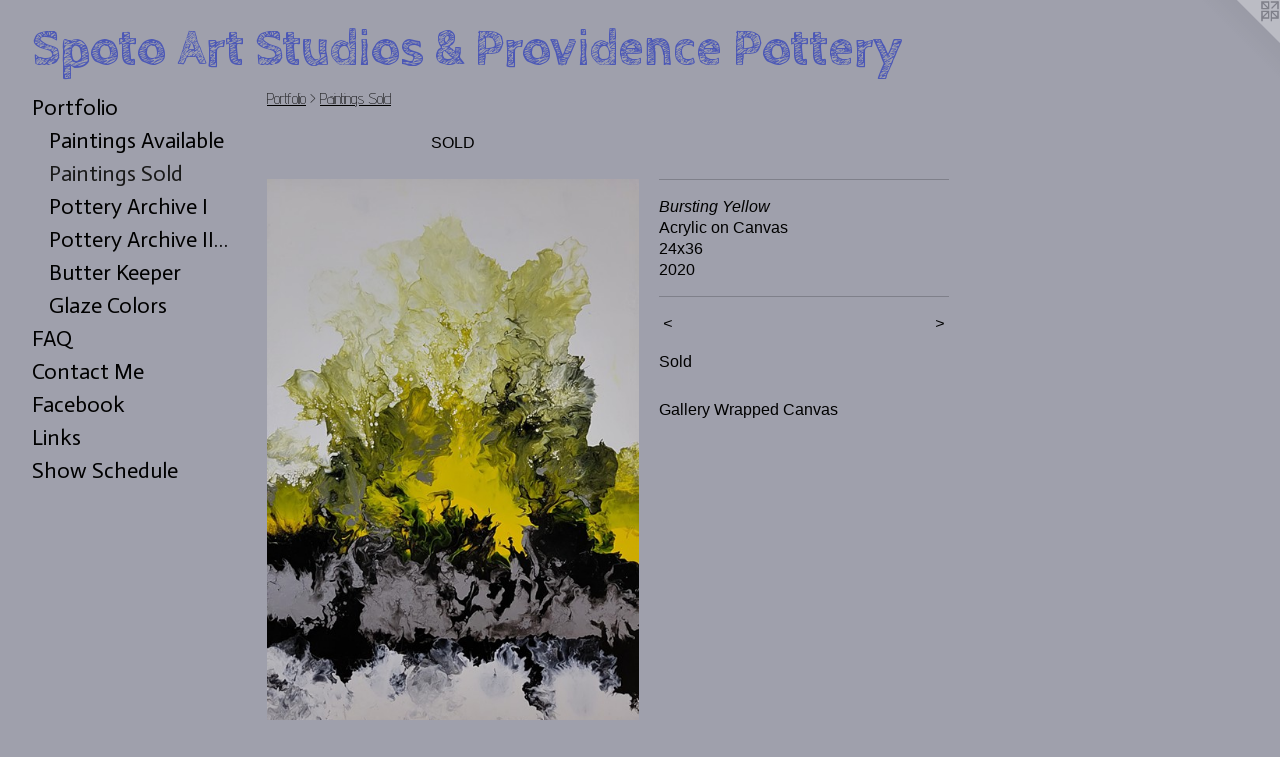

--- FILE ---
content_type: text/html;charset=utf-8
request_url: https://providencepottery.com/artwork/5078816-Bursting%20Yellow.html
body_size: 4203
content:
<!doctype html><html class="no-js a-image mobile-title-align--center has-mobile-menu-icon--left l-generic has-text-next-to-media p-artwork has-page-nav mobile-menu-align--center has-wall-text "><head><meta charset="utf-8" /><meta content="IE=edge" http-equiv="X-UA-Compatible" /><meta http-equiv="X-OPP-Site-Id" content="19293" /><meta http-equiv="X-OPP-Revision" content="434" /><meta http-equiv="X-OPP-Locke-Environment" content="production" /><meta http-equiv="X-OPP-Locke-Release" content="v0.0.141" /><title>Spoto Art Studios &amp; Providence Pottery</title><link rel="canonical" href="https://providencepottery.com/artwork/5078816-Bursting%20Yellow.html" /><meta content="website" property="og:type" /><meta property="og:url" content="https://providencepottery.com/artwork/5078816-Bursting%20Yellow.html" /><meta property="og:title" content="Bursting Yellow" /><meta content="width=device-width, initial-scale=1" name="viewport" /><link type="text/css" rel="stylesheet" href="//cdnjs.cloudflare.com/ajax/libs/normalize/3.0.2/normalize.min.css" /><link type="text/css" rel="stylesheet" media="only all" href="//maxcdn.bootstrapcdn.com/font-awesome/4.3.0/css/font-awesome.min.css" /><link type="text/css" rel="stylesheet" media="not all and (min-device-width: 600px) and (min-device-height: 600px)" href="/release/locke/production/v0.0.141/css/small.css" /><link type="text/css" rel="stylesheet" media="only all and (min-device-width: 600px) and (min-device-height: 600px)" href="/release/locke/production/v0.0.141/css/large-generic.css" /><link type="text/css" rel="stylesheet" media="not all and (min-device-width: 600px) and (min-device-height: 600px)" href="/r17642957790000000434/css/small-site.css" /><link type="text/css" rel="stylesheet" media="only all and (min-device-width: 600px) and (min-device-height: 600px)" href="/r17642957790000000434/css/large-site.css" /><link type="text/css" rel="stylesheet" media="only all and (min-device-width: 600px) and (min-device-height: 600px)" href="//fonts.googleapis.com/css?family=Actor:400" /><link type="text/css" rel="stylesheet" media="only all and (min-device-width: 600px) and (min-device-height: 600px)" href="//fonts.googleapis.com/css?family=Advent+Pro:200" /><link type="text/css" rel="stylesheet" media="only all and (min-device-width: 600px) and (min-device-height: 600px)" href="//fonts.googleapis.com/css?family=Cabin+Sketch:700" /><link type="text/css" rel="stylesheet" media="not all and (min-device-width: 600px) and (min-device-height: 600px)" href="//fonts.googleapis.com/css?family=Actor:400&amp;text=MENUHomePrtfliFAQCnac%20bkLsShwdu" /><link type="text/css" rel="stylesheet" media="not all and (min-device-width: 600px) and (min-device-height: 600px)" href="//fonts.googleapis.com/css?family=Cabin+Sketch:700&amp;text=Spot%20Arudis%26Pvency" /><script>window.OPP = window.OPP || {};
OPP.modernMQ = 'only all';
OPP.smallMQ = 'not all and (min-device-width: 600px) and (min-device-height: 600px)';
OPP.largeMQ = 'only all and (min-device-width: 600px) and (min-device-height: 600px)';
OPP.downURI = '/x/2/9/3/19293/.down';
OPP.gracePeriodURI = '/x/2/9/3/19293/.grace_period';
OPP.imgL = function (img) {
  !window.lazySizes && img.onerror();
};
OPP.imgE = function (img) {
  img.onerror = img.onload = null;
  img.src = img.getAttribute('data-src');
  //img.srcset = img.getAttribute('data-srcset');
};</script><script src="/release/locke/production/v0.0.141/js/modernizr.js"></script><script src="/release/locke/production/v0.0.141/js/masonry.js"></script><script src="/release/locke/production/v0.0.141/js/respimage.js"></script><script src="/release/locke/production/v0.0.141/js/ls.aspectratio.js"></script><script src="/release/locke/production/v0.0.141/js/lazysizes.js"></script><script src="/release/locke/production/v0.0.141/js/large.js"></script><script src="/release/locke/production/v0.0.141/js/hammer.js"></script><script>if (!Modernizr.mq('only all')) { document.write('<link type="text/css" rel="stylesheet" href="/release/locke/production/v0.0.141/css/minimal.css">') }</script><style>.media-max-width {
  display: block;
}

@media (min-height: 4879px) {

  .media-max-width {
    max-width: 2522.0px;
  }

}

@media (max-height: 4879px) {

  .media-max-width {
    max-width: 51.68575932737782vh;
  }

}</style></head><body><a class=" logo hidden--small" href="http://otherpeoplespixels.com/ref/providencepottery.com" title="Website by OtherPeoplesPixels" target="_blank"></a><header id="header"><a class=" site-title" href="/home.html"><span class=" site-title-text u-break-word">Spoto Art Studios &amp; Providence Pottery</span><div class=" site-title-media"></div></a><a id="mobile-menu-icon" class="mobile-menu-icon hidden--no-js hidden--large"><svg viewBox="0 0 21 17" width="21" height="17" fill="currentColor"><rect x="0" y="0" width="21" height="3" rx="0"></rect><rect x="0" y="7" width="21" height="3" rx="0"></rect><rect x="0" y="14" width="21" height="3" rx="0"></rect></svg></a></header><nav class=" hidden--large"><ul class=" site-nav"><li class="nav-item nav-home "><a class="nav-link " href="/home.html">Home</a></li><li class="nav-item expanded nav-museum "><a class="nav-link " href="/section/148237.html">Portfolio</a><ul><li class="nav-gallery nav-item expanded "><a class="nav-link " href="/section/516627-Paintings%20Available.html">Paintings Available</a></li><li class="nav-gallery nav-item expanded "><a class="selected nav-link " href="/section/483864-Paintings%20Sold.html">Paintings Sold</a></li><li class="nav-item expanded nav-museum "><a class="nav-link " href="/section/149666-Pottery%20Archive%20I.html">Pottery Archive I</a><ul><li class="nav-gallery nav-item "><a class="nav-link " href="/section/155518-Serving%20Platters%20%2f%20Chip%20%26%20Dip%20Sets.html">Serving Platters / Chip &amp; Dip Sets</a></li><li class="nav-gallery nav-item "><a class="nav-link " href="/section/153973-Bowls.html">Bowls</a></li><li class="nav-gallery nav-item "><a class="nav-link " href="/section/153980-Soup%20Bowls%20%26%20Rice%20Bowls.html">Soup Bowls &amp; Rice Bowls</a></li><li class="nav-item nav-museum "><a class="nav-link " href="/section/153976-Yard%20Art.html">Yard Art</a><ul><li class="nav-gallery nav-item "><a class="nav-link " href="/section/155765-Address%20Plaques.html">Address Plaques</a></li><li class="nav-gallery nav-item "><a class="nav-link " href="/artwork/1210105-Garden%20Mushrooms.html">Garden Mushrooms</a></li><li class="nav-gallery nav-item "><a class="nav-link " href="/artwork/1270659-African%20Violet%20Planter.html">More Yard Art</a></li></ul></li></ul></li><li class="nav-item expanded nav-museum "><a class="nav-link " href="/section/149478-Pottery%20Archive%20II%20Gallery.html">Pottery Archive II Gallery</a><ul><li class="nav-gallery nav-item "><a class="nav-link " href="/section/152455-Decorative.html">Decorative</a></li><li class="nav-item nav-museum "><a class="nav-link " href="/section/148629-Functional%20Art.html">Functional Art</a><ul><li class="nav-gallery nav-item "><a class="nav-link " href="/section/152454-Coasters%20%26%20Mugs.html">Coasters &amp; Mugs</a></li><li class="nav-gallery nav-item "><a class="nav-link " href="/section/150415-Mod%20Platters.html">Mod Platters</a></li><li class="nav-gallery nav-item "><a class="nav-link " href="/section/150423-Serving%20Bowls.html">Serving Bowls</a></li><li class="nav-gallery nav-item "><a class="nav-link " href="/section/152449-Large%20Bowls%20on%20Pedastal.html">Large Bowls on Pedastal</a></li><li class="nav-gallery nav-item "><a class="nav-link " href="/section/152451-Chip%20%26%20Dip%20Sets.html">Chip &amp; Dip Sets</a></li><li class="nav-gallery nav-item "><a class="nav-link " href="/section/152459-Bakeware.html">Bakeware</a></li><li class="nav-gallery nav-item "><a class="nav-link " href="/section/152453-SpaghettiBowls.html">Spaghetti
Bowls</a></li><li class="nav-gallery nav-item "><a class="nav-link " href="/section/150579-Place%20Settings%20-%20Dinnerware.html">Place Settings - Dinnerware</a></li><li class="nav-gallery nav-item "><a class="nav-link " href="/section/152461-Misc%20Items.html">Misc Items</a></li><li class="nav-gallery nav-item "><a class="nav-link " href="/section/152463-Holiday.html">Holiday</a></li></ul></li><li class="nav-item nav-museum "><a class="nav-link " href="/section/148635-Yard%20Art.html">Yard Art</a><ul><li class="nav-gallery nav-item "><a class="nav-link " href="/section/152693-Garden%20Mushrooms.html">Garden Mushrooms</a></li><li class="nav-gallery nav-item "><a class="nav-link " href="/artwork/1246148-Untitled.html">Bird Feeders</a></li><li class="nav-gallery nav-item "><a class="nav-link " href="/artwork/1246153-Untitled.html">Bird Baths</a></li><li class="nav-gallery nav-item "><a class="nav-link " href="/artwork/1243978-Untitled.html">Address Plaques</a></li></ul></li></ul></li><li class="nav-gallery nav-item expanded "><a class="nav-link " href="/section/508663-Butter%20Keeper%20Instructions.html">Butter Keeper</a></li><li class="nav-gallery nav-item expanded "><a class="nav-link " href="/section/382346-Glaze%20Colors.html">Glaze Colors</a></li></ul></li><li class="nav-news nav-item "><a class="nav-link " href="/news.html">FAQ</a></li><li class="nav-item nav-contact "><a class="nav-link " href="/contact.html">Contact Me</a></li><li class="nav-outside3 nav-item "><a target="_blank" class="nav-link " href="http://www.facebook.com/album.php?aid=100349&amp;id=1452235533&amp;l=ba4bd508c3">Facebook</a></li><li class="nav-links nav-item "><a class="nav-link " href="/links.html">Links</a></li><li class="nav-item nav-pdf1 "><a target="_blank" class="nav-link " href="//img-cache.oppcdn.com/fixed/19293/assets/4wgGpr_VGS2w19W8.pdf">Show Schedule</a></li></ul></nav><div class=" content"><nav class=" hidden--small" id="nav"><header><a class=" site-title" href="/home.html"><span class=" site-title-text u-break-word">Spoto Art Studios &amp; Providence Pottery</span><div class=" site-title-media"></div></a></header><ul class=" site-nav"><li class="nav-item nav-home "><a class="nav-link " href="/home.html">Home</a></li><li class="nav-item expanded nav-museum "><a class="nav-link " href="/section/148237.html">Portfolio</a><ul><li class="nav-gallery nav-item expanded "><a class="nav-link " href="/section/516627-Paintings%20Available.html">Paintings Available</a></li><li class="nav-gallery nav-item expanded "><a class="selected nav-link " href="/section/483864-Paintings%20Sold.html">Paintings Sold</a></li><li class="nav-item expanded nav-museum "><a class="nav-link " href="/section/149666-Pottery%20Archive%20I.html">Pottery Archive I</a><ul><li class="nav-gallery nav-item "><a class="nav-link " href="/section/155518-Serving%20Platters%20%2f%20Chip%20%26%20Dip%20Sets.html">Serving Platters / Chip &amp; Dip Sets</a></li><li class="nav-gallery nav-item "><a class="nav-link " href="/section/153973-Bowls.html">Bowls</a></li><li class="nav-gallery nav-item "><a class="nav-link " href="/section/153980-Soup%20Bowls%20%26%20Rice%20Bowls.html">Soup Bowls &amp; Rice Bowls</a></li><li class="nav-item nav-museum "><a class="nav-link " href="/section/153976-Yard%20Art.html">Yard Art</a><ul><li class="nav-gallery nav-item "><a class="nav-link " href="/section/155765-Address%20Plaques.html">Address Plaques</a></li><li class="nav-gallery nav-item "><a class="nav-link " href="/artwork/1210105-Garden%20Mushrooms.html">Garden Mushrooms</a></li><li class="nav-gallery nav-item "><a class="nav-link " href="/artwork/1270659-African%20Violet%20Planter.html">More Yard Art</a></li></ul></li></ul></li><li class="nav-item expanded nav-museum "><a class="nav-link " href="/section/149478-Pottery%20Archive%20II%20Gallery.html">Pottery Archive II Gallery</a><ul><li class="nav-gallery nav-item "><a class="nav-link " href="/section/152455-Decorative.html">Decorative</a></li><li class="nav-item nav-museum "><a class="nav-link " href="/section/148629-Functional%20Art.html">Functional Art</a><ul><li class="nav-gallery nav-item "><a class="nav-link " href="/section/152454-Coasters%20%26%20Mugs.html">Coasters &amp; Mugs</a></li><li class="nav-gallery nav-item "><a class="nav-link " href="/section/150415-Mod%20Platters.html">Mod Platters</a></li><li class="nav-gallery nav-item "><a class="nav-link " href="/section/150423-Serving%20Bowls.html">Serving Bowls</a></li><li class="nav-gallery nav-item "><a class="nav-link " href="/section/152449-Large%20Bowls%20on%20Pedastal.html">Large Bowls on Pedastal</a></li><li class="nav-gallery nav-item "><a class="nav-link " href="/section/152451-Chip%20%26%20Dip%20Sets.html">Chip &amp; Dip Sets</a></li><li class="nav-gallery nav-item "><a class="nav-link " href="/section/152459-Bakeware.html">Bakeware</a></li><li class="nav-gallery nav-item "><a class="nav-link " href="/section/152453-SpaghettiBowls.html">Spaghetti
Bowls</a></li><li class="nav-gallery nav-item "><a class="nav-link " href="/section/150579-Place%20Settings%20-%20Dinnerware.html">Place Settings - Dinnerware</a></li><li class="nav-gallery nav-item "><a class="nav-link " href="/section/152461-Misc%20Items.html">Misc Items</a></li><li class="nav-gallery nav-item "><a class="nav-link " href="/section/152463-Holiday.html">Holiday</a></li></ul></li><li class="nav-item nav-museum "><a class="nav-link " href="/section/148635-Yard%20Art.html">Yard Art</a><ul><li class="nav-gallery nav-item "><a class="nav-link " href="/section/152693-Garden%20Mushrooms.html">Garden Mushrooms</a></li><li class="nav-gallery nav-item "><a class="nav-link " href="/artwork/1246148-Untitled.html">Bird Feeders</a></li><li class="nav-gallery nav-item "><a class="nav-link " href="/artwork/1246153-Untitled.html">Bird Baths</a></li><li class="nav-gallery nav-item "><a class="nav-link " href="/artwork/1243978-Untitled.html">Address Plaques</a></li></ul></li></ul></li><li class="nav-gallery nav-item expanded "><a class="nav-link " href="/section/508663-Butter%20Keeper%20Instructions.html">Butter Keeper</a></li><li class="nav-gallery nav-item expanded "><a class="nav-link " href="/section/382346-Glaze%20Colors.html">Glaze Colors</a></li></ul></li><li class="nav-news nav-item "><a class="nav-link " href="/news.html">FAQ</a></li><li class="nav-item nav-contact "><a class="nav-link " href="/contact.html">Contact Me</a></li><li class="nav-outside3 nav-item "><a target="_blank" class="nav-link " href="http://www.facebook.com/album.php?aid=100349&amp;id=1452235533&amp;l=ba4bd508c3">Facebook</a></li><li class="nav-links nav-item "><a class="nav-link " href="/links.html">Links</a></li><li class="nav-item nav-pdf1 "><a target="_blank" class="nav-link " href="//img-cache.oppcdn.com/fixed/19293/assets/4wgGpr_VGS2w19W8.pdf">Show Schedule</a></li></ul><footer><div class=" copyright">© CARL SPOTO 1999 to 2023 (DIMENSIONS ARE APPROXIMATE)</div><div class=" credit"><a href="http://otherpeoplespixels.com/ref/providencepottery.com" target="_blank">Website by OtherPeoplesPixels</a></div></footer></nav><main id="main"><div class=" page clearfix media-max-width"><h1 class="parent-title title"><a href="/section/148237.html" class="root title-segment hidden--small">Portfolio</a><span class=" title-sep hidden--small"> &gt; </span><a class=" title-segment" href="/section/483864-Paintings%20Sold.html">Paintings Sold</a></h1><div class="description wordy t-multi-column description-0 u-columns-1 u-break-word border-color "><p>SOLD</p></div><div class=" media-and-info"><div class=" page-media-wrapper media"><a class=" page-media u-spaceball" title="Bursting Yellow" href="/artwork/5078843-Dino%20Rock.html" id="media"><img data-aspectratio="2522/3806" class="u-img " alt="Bursting Yellow" src="//img-cache.oppcdn.com/fixed/19293/assets/hQvsSiuwJnJq0bBe.jpg" srcset="//img-cache.oppcdn.com/img/v1.0/s:19293/t:QkxBTksrVEVYVCtIRVJF/p:12/g:tl/o:2.5/a:50/q:90/2522x3806-hQvsSiuwJnJq0bBe.jpg/2522x3806/4d2a766cdd3039cd873b6fa71fb0a567.jpg 2522w,
//img-cache.oppcdn.com/img/v1.0/s:19293/t:QkxBTksrVEVYVCtIRVJF/p:12/g:tl/o:2.5/a:50/q:90/984x4096-hQvsSiuwJnJq0bBe.jpg/984x1484/648473b0d226f3b7fdd99d89cbb0cf68.jpg 984w,
//img-cache.oppcdn.com/img/v1.0/s:19293/t:QkxBTksrVEVYVCtIRVJF/p:12/g:tl/o:2.5/a:50/q:90/2520x1220-hQvsSiuwJnJq0bBe.jpg/808x1220/93a65e033501ec22a0d486d9a233d0ca.jpg 808w,
//img-cache.oppcdn.com/img/v1.0/s:19293/t:QkxBTksrVEVYVCtIRVJF/p:12/g:tl/o:2.5/a:50/q:90/640x4096-hQvsSiuwJnJq0bBe.jpg/640x965/ad9e3a57b0ff2bcf46ae5a4b59d3e7ee.jpg 640w,
//img-cache.oppcdn.com/img/v1.0/s:19293/t:QkxBTksrVEVYVCtIRVJF/p:12/g:tl/o:2.5/a:50/q:90/1640x830-hQvsSiuwJnJq0bBe.jpg/549x830/d60f588f43b75a37c69584d145db6105.jpg 549w,
//img-cache.oppcdn.com/img/v1.0/s:19293/t:QkxBTksrVEVYVCtIRVJF/p:12/g:tl/o:2.5/a:50/q:90/1400x720-hQvsSiuwJnJq0bBe.jpg/477x720/842956159364699cf80b5383eb65a7db.jpg 477w,
//img-cache.oppcdn.com/img/v1.0/s:19293/t:QkxBTksrVEVYVCtIRVJF/p:12/g:tl/o:2.5/a:50/q:90/984x588-hQvsSiuwJnJq0bBe.jpg/389x588/5c64faf5407700d474809b093c74a774.jpg 389w,
//img-cache.oppcdn.com/fixed/19293/assets/hQvsSiuwJnJq0bBe.jpg 318w" sizes="(max-device-width: 599px) 100vw,
(max-device-height: 599px) 100vw,
(max-width: 318px) 318px,
(max-height: 480px) 318px,
(max-width: 389px) 389px,
(max-height: 588px) 389px,
(max-width: 477px) 477px,
(max-height: 720px) 477px,
(max-width: 549px) 549px,
(max-height: 830px) 549px,
(max-width: 640px) 640px,
(max-height: 965px) 640px,
(max-width: 808px) 808px,
(max-height: 1220px) 808px,
(max-width: 984px) 984px,
(max-height: 1484px) 984px,
2522px" /></a><a class=" zoom-corner" style="display: none" id="zoom-corner"><span class=" zoom-icon fa fa-search-plus"></span></a><div class="share-buttons a2a_kit social-icons hidden--small" data-a2a-title="Bursting Yellow" data-a2a-url="https://providencepottery.com/artwork/5078816-Bursting%20Yellow.html"><a target="_blank" class="u-img-link share-button a2a_dd " href="https://www.addtoany.com/share_save"><span class="social-icon share fa-plus fa "></span></a></div></div><div class=" info border-color"><div class=" wall-text border-color"><div class=" wt-item wt-title">Bursting Yellow</div><div class=" wt-item wt-media">Acrylic on Canvas</div><div class=" wt-item wt-dimensions">24x36</div><div class=" wt-item wt-date">2020</div></div><div class=" page-nav hidden--small border-color clearfix"><a class=" prev" id="artwork-prev" href="/artwork/5078844-Lemon%20n%20Lime.html">&lt; <span class=" m-hover-show">previous</span></a> <a class=" next" id="artwork-next" href="/artwork/5078843-Dino%20Rock.html"><span class=" m-hover-show">next</span> &gt;</a></div></div></div><div class="description wordy t-multi-column u-columns-1 u-break-word border-color description-1 hr-before--small"><p>Sold</p><p>Gallery Wrapped Canvas</p></div><div class="share-buttons a2a_kit social-icons hidden--large" data-a2a-title="Bursting Yellow" data-a2a-url="https://providencepottery.com/artwork/5078816-Bursting%20Yellow.html"><a target="_blank" class="u-img-link share-button a2a_dd " href="https://www.addtoany.com/share_save"><span class="social-icon share fa-plus fa "></span></a></div></div></main></div><footer><div class=" copyright">© CARL SPOTO 1999 to 2023 (DIMENSIONS ARE APPROXIMATE)</div><div class=" credit"><a href="http://otherpeoplespixels.com/ref/providencepottery.com" target="_blank">Website by OtherPeoplesPixels</a></div></footer><div class=" modal zoom-modal" style="display: none" id="zoom-modal"><style>@media (min-aspect-ratio: 1261/1903) {

  .zoom-media {
    width: auto;
    max-height: 3806px;
    height: 100%;
  }

}

@media (max-aspect-ratio: 1261/1903) {

  .zoom-media {
    height: auto;
    max-width: 2522px;
    width: 100%;
  }

}
@supports (object-fit: contain) {
  img.zoom-media {
    object-fit: contain;
    width: 100%;
    height: 100%;
    max-width: 2522px;
    max-height: 3806px;
  }
}</style><div class=" zoom-media-wrapper u-spaceball"><img onerror="OPP.imgE(this);" onload="OPP.imgL(this);" data-src="//img-cache.oppcdn.com/fixed/19293/assets/hQvsSiuwJnJq0bBe.jpg" data-srcset="//img-cache.oppcdn.com/img/v1.0/s:19293/t:QkxBTksrVEVYVCtIRVJF/p:12/g:tl/o:2.5/a:50/q:90/2522x3806-hQvsSiuwJnJq0bBe.jpg/2522x3806/4d2a766cdd3039cd873b6fa71fb0a567.jpg 2522w,
//img-cache.oppcdn.com/img/v1.0/s:19293/t:QkxBTksrVEVYVCtIRVJF/p:12/g:tl/o:2.5/a:50/q:90/984x4096-hQvsSiuwJnJq0bBe.jpg/984x1484/648473b0d226f3b7fdd99d89cbb0cf68.jpg 984w,
//img-cache.oppcdn.com/img/v1.0/s:19293/t:QkxBTksrVEVYVCtIRVJF/p:12/g:tl/o:2.5/a:50/q:90/2520x1220-hQvsSiuwJnJq0bBe.jpg/808x1220/93a65e033501ec22a0d486d9a233d0ca.jpg 808w,
//img-cache.oppcdn.com/img/v1.0/s:19293/t:QkxBTksrVEVYVCtIRVJF/p:12/g:tl/o:2.5/a:50/q:90/640x4096-hQvsSiuwJnJq0bBe.jpg/640x965/ad9e3a57b0ff2bcf46ae5a4b59d3e7ee.jpg 640w,
//img-cache.oppcdn.com/img/v1.0/s:19293/t:QkxBTksrVEVYVCtIRVJF/p:12/g:tl/o:2.5/a:50/q:90/1640x830-hQvsSiuwJnJq0bBe.jpg/549x830/d60f588f43b75a37c69584d145db6105.jpg 549w,
//img-cache.oppcdn.com/img/v1.0/s:19293/t:QkxBTksrVEVYVCtIRVJF/p:12/g:tl/o:2.5/a:50/q:90/1400x720-hQvsSiuwJnJq0bBe.jpg/477x720/842956159364699cf80b5383eb65a7db.jpg 477w,
//img-cache.oppcdn.com/img/v1.0/s:19293/t:QkxBTksrVEVYVCtIRVJF/p:12/g:tl/o:2.5/a:50/q:90/984x588-hQvsSiuwJnJq0bBe.jpg/389x588/5c64faf5407700d474809b093c74a774.jpg 389w,
//img-cache.oppcdn.com/fixed/19293/assets/hQvsSiuwJnJq0bBe.jpg 318w" data-sizes="(max-device-width: 599px) 100vw,
(max-device-height: 599px) 100vw,
(max-width: 318px) 318px,
(max-height: 480px) 318px,
(max-width: 389px) 389px,
(max-height: 588px) 389px,
(max-width: 477px) 477px,
(max-height: 720px) 477px,
(max-width: 549px) 549px,
(max-height: 830px) 549px,
(max-width: 640px) 640px,
(max-height: 965px) 640px,
(max-width: 808px) 808px,
(max-height: 1220px) 808px,
(max-width: 984px) 984px,
(max-height: 1484px) 984px,
2522px" class="zoom-media lazyload hidden--no-js " alt="Bursting Yellow" /><noscript><img class="zoom-media " alt="Bursting Yellow" src="//img-cache.oppcdn.com/fixed/19293/assets/hQvsSiuwJnJq0bBe.jpg" /></noscript></div></div><div class=" offline"></div><script src="/release/locke/production/v0.0.141/js/small.js"></script><script src="/release/locke/production/v0.0.141/js/artwork.js"></script><script>var a2a_config = a2a_config || {};a2a_config.prioritize = ['facebook','twitter','linkedin','googleplus','pinterest','instagram','tumblr','share'];a2a_config.onclick = 1;(function(){  var a = document.createElement('script');  a.type = 'text/javascript'; a.async = true;  a.src = '//static.addtoany.com/menu/page.js';  document.getElementsByTagName('head')[0].appendChild(a);})();</script><script>window.oppa=window.oppa||function(){(oppa.q=oppa.q||[]).push(arguments)};oppa('config','pathname','production/v0.0.141/19293');oppa('set','g','true');oppa('set','l','generic');oppa('set','p','artwork');oppa('set','a','image');oppa('rect','m','media','');oppa('send');</script><script async="" src="/release/locke/production/v0.0.141/js/analytics.js"></script><script src="https://otherpeoplespixels.com/static/enable-preview.js"></script></body></html>

--- FILE ---
content_type: text/css;charset=utf-8
request_url: https://providencepottery.com/r17642957790000000434/css/small-site.css
body_size: 363
content:
body {
  background-color: #9FA0AC;
  font-weight: normal;
  font-style: normal;
  font-family: "Arial", "Helvetica", sans-serif;
}

body {
  color: #000000;
}

main a {
  color: #101314;
}

main a:hover {
  text-decoration: underline;
  color: #272e30;
}

main a:visited {
  color: #272e30;
}

.site-title, .mobile-menu-icon {
  color: #4C58B6;
}

.site-nav, .mobile-menu-link, nav:before, nav:after {
  color: #000000;
}

.site-nav a {
  color: #000000;
}

.site-nav a:hover {
  text-decoration: none;
  color: #1a1a1a;
}

.site-nav a:visited {
  color: #000000;
}

.site-nav a.selected {
  color: #1a1a1a;
}

.site-nav:hover a.selected {
  color: #000000;
}

footer {
  color: #1d0101;
}

footer a {
  color: #101314;
}

footer a:hover {
  text-decoration: underline;
  color: #272e30;
}

footer a:visited {
  color: #272e30;
}

.title, .news-item-title, .flex-page-title {
  color: #000000;
}

.title a {
  color: #000000;
}

.title a:hover {
  text-decoration: none;
  color: #1a1a1a;
}

.title a:visited {
  color: #000000;
}

.hr, .hr-before:before, .hr-after:after, .hr-before--small:before, .hr-before--large:before, .hr-after--small:after, .hr-after--large:after {
  border-top-color: #666666;
}

.button {
  background: #101314;
  color: #9FA0AC;
}

.social-icon {
  background-color: #000000;
  color: #9FA0AC;
}

.welcome-modal {
  background-color: #FFFFFF;
}

.site-title {
  font-family: "Cabin Sketch", sans-serif;
  font-style: normal;
  font-weight: 700;
}

nav {
  font-family: "Actor", sans-serif;
  font-style: normal;
  font-weight: 400;
}

.wordy {
  text-align: left;
}

.site-title {
  font-size: 1.625rem;
}

footer .credit a {
  color: #000000;
}

--- FILE ---
content_type: text/css; charset=utf-8
request_url: https://fonts.googleapis.com/css?family=Actor:400&text=MENUHomePrtfliFAQCnac%20bkLsShwdu
body_size: -444
content:
@font-face {
  font-family: 'Actor';
  font-style: normal;
  font-weight: 400;
  src: url(https://fonts.gstatic.com/l/font?kit=wEOzEBbCkc5cO3ehXy4tUegQ9AtczPWHDbyD-JIHIn847utKd9e-28sTLJ081efoVw&skey=68222b0e89da6199&v=v18) format('woff2');
}


--- FILE ---
content_type: text/css; charset=utf-8
request_url: https://fonts.googleapis.com/css?family=Cabin+Sketch:700&text=Spot%20Arudis%26Pvency
body_size: -439
content:
@font-face {
  font-family: 'Cabin Sketch';
  font-style: normal;
  font-weight: 700;
  src: url(https://fonts.gstatic.com/l/font?kit=QGY2z_kZZAGCONcK2A4bGOj0I_1o5NL0I4GmBAgP4veOQEWvKa4xVCO1nSb3UQ&skey=ed1957a6296b121e&v=v23) format('woff2');
}
